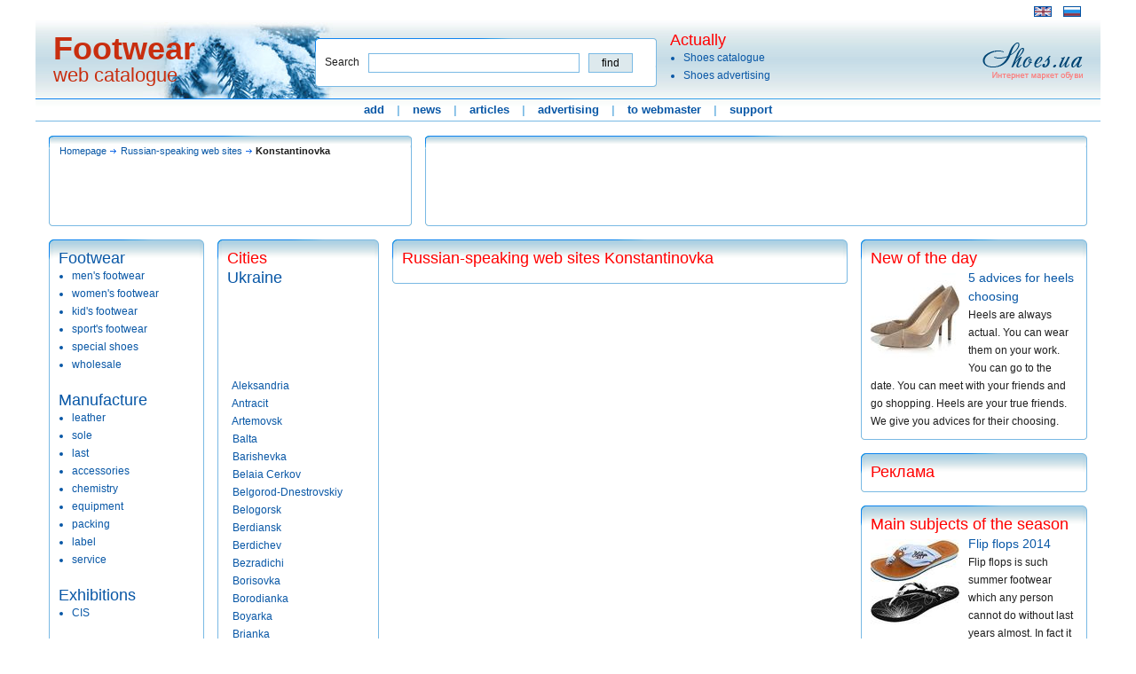

--- FILE ---
content_type: text/html; charset=windows-1251
request_url: http://en.footwear.ua/city-konstantinovka-website_rus.html
body_size: 8520
content:
<!DOCTYPE html PUBLIC "-//W3C//DTD XHTML 1.1//EN" "http://www.w3.org/TR/xhtml11/DTD/xhtml11.dtd">
<html xmlns="http://www.w3.org/1999/xhtml">
<head>
	<meta http-equiv="content-type" content="text/html; charset=iso-8859-1"  />
	<title>Russian-speaking web sites Konstantinovka</title>
	<meta name="description" content="Konstantinovka. Footwear. Web catalogue. Footwear industry, russian shoes web sites." />
	<meta name="keywords" content="Konstantinovka shoes links web sites shoes pages footwear site russian-languages site footwear links" />
	<link href="./css/winter_style.css" rel="stylesheet" type="text/css" />
	<link href="./forum/css/winter_style_forum.css" rel="stylesheet" type="text/css" />
	<link href="./css/rating_style.css" rel="stylesheet" type="text/css" />
	<link rel="shortcut icon" href="http://en.footwear.ua/images/footwear.ico" />
	<meta http-equiv="expires" content="0" />
	<meta http-equiv="pragma" content="no-cache" />
	<script type="text/javascript"><!--
		var Offset="./";
	//-->
	</script>
	<script type="text/javascript" src="./js/scriptstyle.js"></script>
	<script type="text/javascript" src="./js/common.js"></script>
	<script type="text/javascript" src="http://partner.googleadservices.com/gampad/google_service.js"></script>
	<script type="text/javascript">
  		GS_googleAddAdSenseService("ca-pub-7003249937436956"); GS_googleEnableAllServices();
	</script>
	<script type="text/javascript">
GA_googleAddSlot("ca-pub-7003249937436956", "footwear_ua_en_728_90_allpages");GA_googleAddSlot("ca-pub-7003249937436956", "footwear_ua_en_160_600_allpages");
		GA_googleAddAdSensePageAttr("google_color_link", "0857A6");
		GA_googleAddAdSensePageAttr("google_color_url", "FF0000");
	</script>
		<script language="JavaScript">
		  GA_googleAddAttr("M_Level", "G");
		</script>		
	<script type="text/javascript">
  		GA_googleFetchAds();
	</script>
 </head>

<body ><center><div id="centered">
<div id="header">
	<div id="year">
		<div class="banner_top">
		<div class="banner_left_top">
<script type="text/javascript">
	window.google_analytics_uacct = "UA-1113366-41";
</script>
<script type="text/javascript"><!--
google_ad_client = "pub-7003249937436956"; google_ad_slot = "8778505821"; google_ad_width = 728; google_ad_height = 15; 
//-->
</script><script type="text/javascript" src="http://pagead2.googlesyndication.com/pagead/show_ads.js"></script>		</div>
<div class="flag">
		<img src="/images/en.gif" alt="English" width="18" height="10" />
		<a href="http://footwear.ua/"><img src="/images/ru.gif" alt="Russian" width="18" height="10" /></a>
</div>		</div>
		<div class="obuv">
			<h3><a href="./">Footwear</a></h3><a href="#" onclick="javascript:document.location.href='./'">web catalogue</a>
		</div>
		<div class="border_s">
			<span class="seachlt"></span><div class="border-seach-inside"><form class="form2" id="searchbox_004645671476260764181:whvw03wxszm" action="./search.php">
			<input type="hidden" name="ie" value="windows-1251" />
			<input type="hidden" name="cx" value="004645671476260764181:whvw03wxszm" />
			<input type="hidden" name="cof" value="FORID:11" />
            <p><div class="dinp">Search</div><input class="input1" type="text" name="q" value="" />&nbsp;<input class="input2" name="" type="submit" value="find" /></p>
    		</form></div><span class="searchrt"></span>
    	</div>
		<div class="zotti"><a href="./shoes/"><img src="./images/winter/shoes.png" alt="" width="113" height="45"/></a></div>
		<div class="actualno"><div class="name">Actually</div>
			<ul>
				<li><a href="./ad/catalogue.html">Shoes catalogue</a></li>
				<li><a href="./ad/">Shoes advertising</a></li>
			</ul>
		</div>
	</div>
	<div class="headline1"><img src="./images/px.gif" alt="" width="1" height="1" /></div>
	<div class="menuhoriz">
						<a href="/add/">add</a>
						<span class="menuimg">|</span>
						<a href="/news/">news</a>
						<span class="menuimg">|</span>
						<a href="/article/">articles</a>
						<span class="menuimg">|</span>
						<a href="/ad/">advertising</a>
						<span class="menuimg">|</span>
						<a href="/webmaster/">to webmaster</a>
						<span class="menuimg">|</span>
						<a href="/support.php">support</a>
	</div>
		<div class="headline2"><img src="./images/px.gif" alt="" width="1" height="1" /></div>
</div>

<div id="topbanner">
	<div class="navi_banner">
		<div class="bgnaviwin">
			<span class="conerltnavi"><img src="./images/px.gif" alt="" width="1" height="1" /></span><span class="conerrtnavi"><img src="./images/px.gif" alt="" width="1" height="1" /></span>
			<div class="border"><div class="linert"><img src="./images/px.gif" alt="" width="1" height="1" /></div>
				<div class="content_navi"><div class="navi-center">
	<a href="#" onclick="javascript:document.location.href='http://en.footwear.ua/'" class="naviarrow">Homepage</a>
	<a href="/website_rus.html" class="naviarrow">Russian-speaking web sites</a>
	<strong>Konstantinovka</strong>
				</div></div>
			</div>
			<span class="conerlb"><img src="./images/px.gif" alt="" width="1" height="1" /></span><span class="conerrb"><img src="./images/px.gif" alt="" width="1" height="1" /></span>
		</div>
	</div>
</div>
<div class="banner">
	<div class="bgnaviwin">
		<span class="conerltnavi"><img src="./images/px.gif" alt="" width="1" height="1" /></span><span class="conerrtnavi"><img src="./images/px.gif" alt="" width="1" height="1" /></span>
		<div class="border"><div class="linert"><img src="./images/px.gif" alt="" width="1" height="1" /></div>
			<div class="content_banner">
<script type="text/javascript">
	GA_googleFillSlot("footwear_ua_en_728_90_allpages");
</script>			</div>
		</div>
		<span class="conerlb"><img src="./images/px.gif" alt="" width="1" height="1" /></span><span class="conerrb"><img src="./images/px.gif" alt="" width="1" height="1" /></span>
	</div>
</div>

<div id="outer">
	<div id="left">
			<div class="bgwin"><span class="conerlt"><img src="./images/px.gif" alt="" width="1" height="1" /></span><span class="conerrt"><img src="./images/px.gif" alt="" width="1" height="1" /></span>
				<div class="border"><div class="linert"><img src="./images/px.gif" alt="" width="1" height="1" /></div>
					<div class="content">
					<h2>Footwear</h2>
					<ul>
						<li><a href="/shoes_man.html">men's footwear</a></li>
						<li><a href="/shoes_women.html">women's footwear</a></li>
						<li><a href="/shoes_child.html">kid's footwear</a></li>
						<li><a href="/shoes_sport.html">sport's footwear</a></li>
						<li><a href="/shoes_special.html">special shoes</a></li>
						<li><a href="/shoes_opt.html">wholesale</a></li>
					</ul>
					<br />
					<h2>Manufacture</h2>
					<ul>
						<li><a href="/prod_leather.html">leather</a></li>
						<li><a href="/prod_sole.html">sole</a></li>
						<li><a href="/prod_last.html">last</a></li>
						<li><a href="/prod_accessories.html">accessories</a></li>
						<li><a href="/prod_chemistry.html">chemistry</a></li>
						<li><a href="/prod_equipment.html">equipment</a></li>
						<li><a href="/prod_packing.html">packing</a></li>
						<li><a href="/prod_label.html">label</a></li>
						<li><a href="/prod_service.html">service</a></li>
					</ul>
					<br />
					<h2>Exhibitions</h2>
					<ul>
						<li><a href="/exhibition_sng.html">CIS</a></li>
					</ul>
					<br />
					<h2>Magazine</h2>
					<ul>
						<li><a href="/magazine_rus.html">russian-speaking</a></li>
						<li><a href="/magazine_eng.html">english-speaking</a></li>
					</ul>
					<br />
					<h2>Web sites</h2>
					<ul>
						<li><a href="/website_rus.html">russian-speaking</a></li>
						<li><a href="/website_eng.html">english-speaking</a></li>
					</ul>
					<br />
					</div>
				</div>
				<span class="conerlb"><img src="./images/px.gif" alt="" width="1" height="1" /></span><span class="conerrb"><img src="./images/px.gif" alt="" width="1" height="1" /></span>
			</div>

			<div class="bgwin"><span class="conerlt"><img src="./images/px.gif" alt="" width="1" height="1" /></span><span class="conerrt"><img src="./images/px.gif" alt="" width="1" height="1" /></span>
				<div class="border"><div class="linert"><img src="./images/px.gif" alt="" width="1" height="1" /></div>
					<div class="content">
					<span class="h2">Members</span>
					<p>
					<form method="post" action="./index.php">
					<input type="hidden" name="change_user" value="y" />
					Username:<br />
					<input type="text" class="text" name="c_login" size="15" maxlength="32" /><br />
					Password:<br />
					<input type="password" class="text" name="c_pass" size="15" maxlength="32" /><br /><br />

					<input type="submit" class="button" value="Log in" /><br /><br />
					</form>

					<a href="./user_reg.php">Registration</a><br />
					<a href="./user_forgot.php">Forgot password?</a>
					</p>
					</div>
				</div>
				<span class="conerlb"><img src="./images/px.gif" alt="" width="1" height="1" /></span><span class="conerrb"><img src="./images/px.gif" alt="" width="1" height="1" /></span>
			</div>
	</div>	


		<div id="left_reklama">
			<div class="bgwin">
				<span class="conerlt"><img src="images/px.gif" alt="" width="1" height="1" /></span><span class="conerrt"><img src="images/px.gif" alt="" width="1" height="1" /></span>
				<div class="border"><div class="linert"><img src="images/px.gif" alt="" width="1" height="1" /></div>
					<div class="content_reklama">
						<span class="h1">Cities</span>
							<br /><span class="h2">Ukraine</span><br />
						&nbsp;&nbsp;<a href="city-pavlograd-website_rus.html"></a><br />
						&nbsp;&nbsp;<a href="city-derazhnya-website_rus.html"></a><br />
						&nbsp;&nbsp;<a href="city-krasnodon-website_rus.html"></a><br />
						&nbsp;&nbsp;<a href="city-stahanov-website_rus.html"></a><br />
						&nbsp;&nbsp;<a href="city-avangard_od-website_rus.html"></a><br />
						&nbsp;&nbsp;<a href="city-aleksandria-website_rus.html">Aleksandria</a><br />
						&nbsp;&nbsp;<a href="city-antracit-website_rus.html">Antracit</a><br />
						&nbsp;&nbsp;<a href="city-artemovsk-website_rus.html">Artemovsk</a><br />
						&nbsp;&nbsp;<a href="city-balta-website_rus.html">Balta</a><br />
						&nbsp;&nbsp;<a href="city-barishevka-website_rus.html">Barishevka</a><br />
						&nbsp;&nbsp;<a href="city-belaia_cerkov-website_rus.html">Belaia Cerkov</a><br />
						&nbsp;&nbsp;<a href="city-belgorod_dnestrovskiy-website_rus.html">Belgorod-Dnestrovskiy</a><br />
						&nbsp;&nbsp;<a href="city-belogorsk-website_rus.html">Belogorsk</a><br />
						&nbsp;&nbsp;<a href="city-berdiansk-website_rus.html">Berdiansk</a><br />
						&nbsp;&nbsp;<a href="city-berdichev-website_rus.html">Berdichev</a><br />
						&nbsp;&nbsp;<a href="city-bezradichi-website_rus.html">Bezradichi</a><br />
						&nbsp;&nbsp;<a href="city-borisovka-website_rus.html">Borisovka</a><br />
						&nbsp;&nbsp;<a href="city-borodianka-website_rus.html">Borodianka</a><br />
						&nbsp;&nbsp;<a href="city-boyarka-website_rus.html">Boyarka</a><br />
						&nbsp;&nbsp;<a href="city-brianka-website_rus.html">Brianka</a><br />
						&nbsp;&nbsp;<a href="city-brovary-website_rus.html">Brovary</a><br />
						&nbsp;&nbsp;<a href="city-cherkassy-website_rus.html">Cherkassy</a><br />
						&nbsp;&nbsp;<a href="city-chernigov-website_rus.html">Chernigov</a><br />
						&nbsp;&nbsp;<a href="city-chernovtsy-website_rus.html">Chernovtsy</a><br />
						&nbsp;&nbsp;<a href="city-dergachi-website_rus.html">Dergachi</a><br />
						&nbsp;&nbsp;<a href="city-dgankoy-website_rus.html">Dgankoy</a><br />
						&nbsp;&nbsp;<a href="city-dneprodzerdginsk-website_rus.html">Dneprodzerdginsk</a><br />
						&nbsp;&nbsp;<a href="city-dnepropetrovsk-website_rus.html">Dnepropetrovsk</a><br />
						&nbsp;&nbsp;<a href="city-donetsk-website_rus.html">Donetsk</a><br />
						&nbsp;&nbsp;<a href="city-dovzhik-website_rus.html">Dovzhik</a><br />
						&nbsp;&nbsp;<a href="city-drogobich-website_rus.html">Drogobich</a><br />
						&nbsp;&nbsp;<a href="city-energodar-website_rus.html">Energodar</a><br />
						&nbsp;&nbsp;<a href="city-eupatoria-website_rus.html">Eupatoria</a><br />
						&nbsp;&nbsp;<a href="city-fastov-website_rus.html">Fastov</a><br />
						&nbsp;&nbsp;<a href="city-feodosia-website_rus.html">Feodosia</a><br />
						&nbsp;&nbsp;<a href="city-gatnoe-website_rus.html">Gatnoe</a><br />
						&nbsp;&nbsp;<a href="city-ilichevsk-website_rus.html">Ilichevsk</a><br />
						&nbsp;&nbsp;<a href="city-irpen-website_rus.html">Irpen</a><br />
						&nbsp;&nbsp;<a href="city-ivano_frankovsk-website_rus.html">Ivano-Frankovsk</a><br />
						&nbsp;&nbsp;<a href="city-jitomir-website_rus.html">Jitomir</a><br />
						&nbsp;&nbsp;<a href="city-kamenec_podolskyi-website_rus.html">Kamenec Podolskyi</a><br />
						&nbsp;&nbsp;<a href="city-kamishevaha-website_rus.html">Kamishevaha</a><br />
						&nbsp;&nbsp;<a href="city-kanev-website_rus.html">Kanev</a><br />
						&nbsp;&nbsp;<a href="city-kerch-website_rus.html">Kerch</a><br />
						&nbsp;&nbsp;<a href="city-kharkov-website_rus.html">Kharkov</a><br />
						&nbsp;&nbsp;<a href="city-kherson-website_rus.html">Kherson</a><br />
						&nbsp;&nbsp;<a href="city-khmelnik-website_rus.html">Khmelnik</a><br />
						&nbsp;&nbsp;<a href="city-khmelnitsk-website_rus.html">Khmelnitsk</a><br />
						&nbsp;&nbsp;<a href="city-kiev-website_rus.html">Kiev</a><br />
						&nbsp;&nbsp;<a href="city-kirevci-website_rus.html">Kirevci</a><br />
						&nbsp;&nbsp;<a href="city-kirovorad-website_rus.html">Kirovorad</a><br />
						&nbsp;&nbsp;<a href="city-konotop-website_rus.html">Konotop</a><br />
						&nbsp;&nbsp;<strong>Konstantinovka</strong><br />
						&nbsp;&nbsp;<a href="city-kovel-website_rus.html">Kovel</a><br />
						&nbsp;&nbsp;<a href="city-kozelec-website_rus.html">Kozelec</a><br />
						&nbsp;&nbsp;<a href="city-krivoi_rog-website_rus.html">Krivoi Rog</a><br />
						&nbsp;&nbsp;<a href="city-krolevec-website_rus.html">Krolevec</a><br />
						&nbsp;&nbsp;<a href="city-kulikov-website_rus.html">Kulikov</a><br />
						&nbsp;&nbsp;<a href="city-lubny-website_rus.html">Lubny</a><br />
						&nbsp;&nbsp;<a href="city-lubotin-website_rus.html">Lubotin</a><br />
						&nbsp;&nbsp;<a href="city-lugansk-website_rus.html">Lugansk</a><br />
						&nbsp;&nbsp;<a href="city-lutsk-website_rus.html">Lutsk</a><br />
						&nbsp;&nbsp;<a href="city-lvov-website_rus.html">Lvov</a><br />
						&nbsp;&nbsp;<a href="city-makeevka-website_rus.html">Makeevka</a><br />
						&nbsp;&nbsp;<a href="city-mariupol-website_rus.html">Mariupol</a><br />
						&nbsp;&nbsp;<a href="city-melitopol-website_rus.html">Melitopol</a><br />
						&nbsp;&nbsp;<a href="city-mirgorod-website_rus.html">Mirgorod</a><br />
						&nbsp;&nbsp;<a href="city-new_bug-website_rus.html">New Bug</a><br />
						&nbsp;&nbsp;<a href="city-nikolaev-website_rus.html">Nikolaev</a><br />
						&nbsp;&nbsp;<a href="city-new_kahovka-website_rus.html">Novaya Kahovka</a><br />
						&nbsp;&nbsp;<a href="city-novomoskovsk-website_rus.html">Novomoskovsk</a><br />
						&nbsp;&nbsp;<a href="city-odessa-website_rus.html">Odessa</a><br />
						&nbsp;&nbsp;<a href="city-pervomaisk_nikol-website_rus.html">Pervomaisk</a><br />
						&nbsp;&nbsp;<a href="city-pervomaisk-website_rus.html">Pervomaisk</a><br />
						&nbsp;&nbsp;<a href="city-pesochin-website_rus.html">Pesochin (pos.)</a><br />
						&nbsp;&nbsp;<a href="city-borschagovka-website_rus.html">Petropavlovskaya Borschagovka</a><br />
						&nbsp;&nbsp;<a href="city-poltava-website_rus.html">Poltava</a><br />
						&nbsp;&nbsp;<a href="city-popelna-website_rus.html">Popelna</a><br />
						&nbsp;&nbsp;<a href="city-priluki-website_rus.html">Priluki</a><br />
						&nbsp;&nbsp;<a href="city-rovno-website_rus.html">Rovno</a><br />
						&nbsp;&nbsp;<a href="city-rubegnoe-website_rus.html">Rubegnoe</a><br />
						&nbsp;&nbsp;<a href="city-bezruki-website_rus.html">s.Bezruki</a><br />
						&nbsp;&nbsp;<a href="city-schastie-website_rus.html">Schastie</a><br />
						&nbsp;&nbsp;<a href="city-sevastopol-website_rus.html">Sevastopol</a><br />
						&nbsp;&nbsp;<a href="city-severodonetsk-website_rus.html">Severodonetsk</a><br />
						&nbsp;&nbsp;<a href="city-sharovechka-website_rus.html">Sharovechka</a><br />
						&nbsp;&nbsp;<a href="city-shostka-website_rus.html">Shostka</a><br />
						&nbsp;&nbsp;<a href="city-simferopol-website_rus.html">Simferopol</a><br />
						&nbsp;&nbsp;<a href="city-skvira-website_rus.html">Skvira</a><br />
						&nbsp;&nbsp;<a href="city-slaviansk-website_rus.html">Slaviansk</a><br />
						&nbsp;&nbsp;<a href="city-sumy-website_rus.html">Sumy</a><br />
						&nbsp;&nbsp;<a href="city-svaliava-website_rus.html">Svaliava</a><br />
						&nbsp;&nbsp;<a href="city-svetlovodsk-website_rus.html">Svetlovodsk</a><br />
						&nbsp;&nbsp;<a href="city-ternopol-website_rus.html">Ternopol</a><br />
						&nbsp;&nbsp;<a href="city-uzhgorod-website_rus.html">Uzhgorod</a><br />
						&nbsp;&nbsp;<a href="city-uzhniy-website_rus.html">Uzhniy</a><br />
						&nbsp;&nbsp;<a href="city-vasilkov-website_rus.html">Vasilkov</a><br />
						&nbsp;&nbsp;<a href="city-vilkovo-website_rus.html">Vilkovo</a><br />
						&nbsp;&nbsp;<a href="city-vinnitsa-website_rus.html">Vinnitsa</a><br />
						&nbsp;&nbsp;<a href="city-vishnevyi-website_rus.html">Vishnevyi</a><br />
						&nbsp;&nbsp;<a href="city-voznesensk-website_rus.html">Voznesensk</a><br />
						&nbsp;&nbsp;<a href="city-yalta-website_rus.html">Yalta</a><br />
						&nbsp;&nbsp;<a href="city-zaporojie-website_rus.html">Zaporojie</a><br />
						&nbsp;&nbsp;<a href="city-zelenodolsk-website_rus.html">Zelenodolsk</a><br />
						&nbsp;&nbsp;<a href="city-zorinsk-website_rus.html">Zorinsk</a><br />
							<br /><span class="h2">Russian Federation</span><br />
						&nbsp;&nbsp;<a href="city-penza-website_rus.html"></a><br />
						&nbsp;&nbsp;<a href="city-odincovo-website_rus.html"></a><br />
						&nbsp;&nbsp;<a href="city-malaya_vishera-website_rus.html"></a><br />
						&nbsp;&nbsp;<a href="city-losino_petrovskiy-website_rus.html"></a><br />
						&nbsp;&nbsp;<a href="city-abakan-website_rus.html">Abakan</a><br />
						&nbsp;&nbsp;<a href="city-akhtirsky-website_rus.html">Akhtirsky (pos.)</a><br />
						&nbsp;&nbsp;<a href="city-armavir-website_rus.html">Armavir</a><br />
						&nbsp;&nbsp;<a href="city-astrakhan-website_rus.html">Astrakhan</a><br />
						&nbsp;&nbsp;<a href="city-azov-website_rus.html">Azov</a><br />
						&nbsp;&nbsp;<a href="city-balashiha-website_rus.html">Balashiha</a><br />
						&nbsp;&nbsp;<a href="city-balashov-website_rus.html">Balashov</a><br />
						&nbsp;&nbsp;<a href="city-belgorod-website_rus.html">Belgorod</a><br />
						&nbsp;&nbsp;<a href="city-blagoveshchensk-website_rus.html">Blagoveshchensk</a><br />
						&nbsp;&nbsp;<a href="city-bogorodsk-website_rus.html">Bogorodsk</a><br />
						&nbsp;&nbsp;<a href="city-bor-website_rus.html">Bor</a><br />
						&nbsp;&nbsp;<a href="city-chaikovsky-website_rus.html">Chaikovsky</a><br />
						&nbsp;&nbsp;<a href="city-cheboksary-website_rus.html">Cheboksary</a><br />
						&nbsp;&nbsp;<a href="city-cheliabinsk-website_rus.html">Cheliabinsk</a><br />
						&nbsp;&nbsp;<a href="city-chernogorsk-website_rus.html">Chernogorsk</a><br />
						&nbsp;&nbsp;<a href="city-chita-website_rus.html">Chita</a><br />
						&nbsp;&nbsp;<a href="city-barnaul-website_rus.html">Darnaul</a><br />
						&nbsp;&nbsp;<a href="city-davlekanovo-website_rus.html">Davlekanovo</a><br />
						&nbsp;&nbsp;<a href="city-diatkovo-website_rus.html">Diatkovo</a><br />
						&nbsp;&nbsp;<a href="city-dimitrovgrad-website_rus.html">Dimitrovgrad</a><br />
						&nbsp;&nbsp;<a href="city-dubna-website_rus.html">Dubna</a><br />
						&nbsp;&nbsp;<a href="city-durtuli-website_rus.html">Durtuli</a><br />
						&nbsp;&nbsp;<a href="city-duvan-website_rus.html">Duvan</a><br />
						&nbsp;&nbsp;<a href="city-dzerginskyi-website_rus.html">Dzerginskyi</a><br />
						&nbsp;&nbsp;<a href="city-dzerzhinsk-website_rus.html">Dzerzhinsk</a><br />
						&nbsp;&nbsp;<a href="city-egorevsk-website_rus.html">Egorevsk</a><br />
						&nbsp;&nbsp;<a href="city-ekaterinburg-website_rus.html">Ekaterinburg</a><br />
						&nbsp;&nbsp;<a href="city-golicino-website_rus.html">Golicino</a><br />
						&nbsp;&nbsp;<a href="city-gorno_altaysk-website_rus.html">Gorno-Altaysk</a><br />
						&nbsp;&nbsp;<a href="city-gorodec-website_rus.html">Gorodec</a><br />
						&nbsp;&nbsp;<a href="city-gubkin-website_rus.html">Gubkin</a><br />
						&nbsp;&nbsp;<a href="city-igevsk-website_rus.html">Igevsk</a><br />
						&nbsp;&nbsp;<a href="city-irkutsk-website_rus.html">Irkutsk</a><br />
						&nbsp;&nbsp;<a href="city-ivanovo-website_rus.html">Ivanovo</a><br />
						&nbsp;&nbsp;<a href="city-kaliningrad-website_rus.html">Kaliningrad</a><br />
						&nbsp;&nbsp;<a href="city-kaluga-website_rus.html">Kaluga</a><br />
						&nbsp;&nbsp;<a href="city-kamensk_uralskiy-website_rus.html">Kamensk-Uralskiy</a><br />
						&nbsp;&nbsp;<a href="city-kartaly-website_rus.html">Kartaly</a><br />
						&nbsp;&nbsp;<a href="city-kazan-website_rus.html">Kazan</a><br />
						&nbsp;&nbsp;<a href="city-khabarovsk-website_rus.html">Khabarovsk</a><br />
						&nbsp;&nbsp;<a href="city-kimry-website_rus.html">Kimry</a><br />
						&nbsp;&nbsp;<a href="city-kirov-website_rus.html">Kirov</a><br />
						&nbsp;&nbsp;<a href="city-kopeisk-website_rus.html">Kopeisk</a><br />
						&nbsp;&nbsp;<a href="city-kosterevo-website_rus.html">Kosterevo</a><br />
						&nbsp;&nbsp;<a href="city-kostroma-website_rus.html">Kostroma</a><br />
						&nbsp;&nbsp;<a href="city-krasnodar-website_rus.html">Krasnodar</a><br />
						&nbsp;&nbsp;<a href="city-krasnoyarsk-website_rus.html">Krasnoyarsk</a><br />
						&nbsp;&nbsp;<a href="city-kudinovo-website_rus.html">Kudinovo village</a><br />
						&nbsp;&nbsp;<a href="city-kursk-website_rus.html">Kursk</a><br />
						&nbsp;&nbsp;<a href="city-kuzneck-website_rus.html">Kuzneck</a><br />
						&nbsp;&nbsp;<a href="city-lipetsk-website_rus.html">Lipetsk</a><br />
						&nbsp;&nbsp;<a href="city-lubertci-website_rus.html">Lubertci</a><br />
						&nbsp;&nbsp;<a href="city-magnitogorsk-website_rus.html">Magnitogorsk</a><br />
						&nbsp;&nbsp;<a href="city-makhachkala-website_rus.html">Makhachkala</a><br />
						&nbsp;&nbsp;<a href="city-malahovka-website_rus.html">Malahovka</a><br />
						&nbsp;&nbsp;<a href="city-meleuz-website_rus.html">Meleuz</a><br />
						&nbsp;&nbsp;<a href="city-miass-website_rus.html">Miass</a><br />
						&nbsp;&nbsp;<a href="city-mitischi-website_rus.html">Mitischi</a><br />
						&nbsp;&nbsp;<a href="city-moskov-website_rus.html">Moskov</a><br />
						&nbsp;&nbsp;<a href="city-naberezhnie_chelny-website_rus.html">Naberezhnie Chelny</a><br />
						&nbsp;&nbsp;<a href="city-nalchik-website_rus.html">Nalchik</a><br />
						&nbsp;&nbsp;<a href="city-nerekhta-website_rus.html">Nerekhta</a><br />
						&nbsp;&nbsp;<a href="city-nerungri-website_rus.html">Nerungri</a><br />
						&nbsp;&nbsp;<a href="city-nizhniy_novgorod-website_rus.html">Nizhniy-Novgorod</a><br />
						&nbsp;&nbsp;<a href="city-novocherkassk-website_rus.html">Novocherkassk</a><br />
						&nbsp;&nbsp;<a href="city-novosibirsk-website_rus.html">Novosibirsk</a><br />
						&nbsp;&nbsp;<a href="city-obninsk-website_rus.html">Obninsk</a><br />
						&nbsp;&nbsp;<a href="city-oktiabrsk-website_rus.html">Oktiabrsk</a><br />
						&nbsp;&nbsp;<a href="city-oktiabrskyi-website_rus.html">Oktiabrskyi</a><br />
						&nbsp;&nbsp;<a href="city-omsk-website_rus.html">Omsk</a><br />
						&nbsp;&nbsp;<a href="city-orehovo_zuevo-website_rus.html">Orehovo-Zuevo</a><br />
						&nbsp;&nbsp;<a href="city-orenburg-website_rus.html">Orenburg</a><br />
						&nbsp;&nbsp;<a href="city-ozersk-website_rus.html">Ozersk</a><br />
						&nbsp;&nbsp;<a href="city-pechory-website_rus.html">Pechory</a><br />
						&nbsp;&nbsp;<a href="city-perm-website_rus.html">Perm</a><br />
						&nbsp;&nbsp;<a href="city-podolsk-website_rus.html">Podolsk</a><br />
						&nbsp;&nbsp;<a href="city-pskov-website_rus.html">Pskov</a><br />
						&nbsp;&nbsp;<a href="city-pyatigorsk-website_rus.html">Pyatigorsk</a><br />
						&nbsp;&nbsp;<a href="city-riazan-website_rus.html">Riazan</a><br />
						&nbsp;&nbsp;<a href="city-rossoch-website_rus.html">Rossoch</a><br />
						&nbsp;&nbsp;<a href="city-rostov_na_donu-website_rus.html">Rostov-na-Donu</a><br />
						&nbsp;&nbsp;<a href="city-rudnia-website_rus.html">Rudnia</a><br />
						&nbsp;&nbsp;<a href="city-ruza-website_rus.html">Ruza</a><br />
						&nbsp;&nbsp;<a href="city-sankt_peterburg-website_rus.html">Sankt-Peterburg</a><br />
						&nbsp;&nbsp;<a href="city-sarapul-website_rus.html">Sarapul</a><br />
						&nbsp;&nbsp;<a href="city-satka-website_rus.html">Satka</a><br />
						&nbsp;&nbsp;<a href="city-sergiev_posad-website_rus.html">Sergiev Posad</a><br />
						&nbsp;&nbsp;<a href="city-severobaykalsk-website_rus.html">Severobaykalsk</a><br />
						&nbsp;&nbsp;<a href="city-shemordan-website_rus.html">Shemordan</a><br />
						&nbsp;&nbsp;<a href="city-shuya-website_rus.html">Shuya</a><br />
						&nbsp;&nbsp;<a href="city-smishlayevka-website_rus.html">Smishlayevka (Volzhskyi r-n)</a><br />
						&nbsp;&nbsp;<a href="city-sochi-website_rus.html">Sochi</a><br />
						&nbsp;&nbsp;<a href="city-solikamsk-website_rus.html">Solikamsk</a><br />
						&nbsp;&nbsp;<a href="city-spassk_dalniy-website_rus.html">Spassk Dalniy</a><br />
						&nbsp;&nbsp;<a href="city-stavropol-website_rus.html">Stavropol</a><br />
						&nbsp;&nbsp;<a href="city-sterlitamak-website_rus.html">Sterlitamak</a><br />
						&nbsp;&nbsp;<a href="city-syzran-website_rus.html">Syzran</a><br />
						&nbsp;&nbsp;<a href="city-taganrog-website_rus.html">Taganrog</a><br />
						&nbsp;&nbsp;<a href="city-takhtamukay-website_rus.html">Takhtamukay</a><br />
						&nbsp;&nbsp;<a href="city-toliatti-website_rus.html">Toliatti</a><br />
						&nbsp;&nbsp;<a href="city-tomsk-website_rus.html">Tomsk</a><br />
						&nbsp;&nbsp;<a href="city-toropec-website_rus.html">Toropec</a><br />
						&nbsp;&nbsp;<a href="city-tula-website_rus.html">Tula</a><br />
						&nbsp;&nbsp;<a href="city-tumen-website_rus.html">Tumen</a><br />
						&nbsp;&nbsp;<a href="city-tver-website_rus.html">Tver</a><br />
						&nbsp;&nbsp;<a href="city-ufa-website_rus.html">Ufa</a><br />
						&nbsp;&nbsp;<a href="city-ulianovsk-website_rus.html">Ulianovsk</a><br />
						&nbsp;&nbsp;<a href="city-vahrushi-website_rus.html">Vahrushi (Slobodskoy rayon)</a><br />
						&nbsp;&nbsp;<a href="city-vidnoe-website_rus.html">Vidnoe</a><br />
						&nbsp;&nbsp;<a href="city-vladimir-website_rus.html">Vladimir</a><br />
						&nbsp;&nbsp;<a href="city-volgograd-website_rus.html">Volgograd</a><br />
						&nbsp;&nbsp;<a href="city-votkinsk-website_rus.html">Votkinsk</a><br />
						&nbsp;&nbsp;<a href="city-worsma-website_rus.html">Worsma</a><br />
						&nbsp;&nbsp;<a href="city-zelenogorsk-website_rus.html">Zelenogorsk</a><br />
						&nbsp;&nbsp;<a href="city-zheleznodorozhnyi-website_rus.html">Zheleznodorozhnyi</a><br />
						&nbsp;&nbsp;<a href="city-zheleznogorsk-website_rus.html">Zheleznogorsk</a><br />
						&nbsp;&nbsp;<a href="city-zhukovsky-website_rus.html">Zhukovsky</a><br />
							<br /><span class="h2">Australia</span><br />
						&nbsp;&nbsp;<a href="city-sydney-website_rus.html">Sydney</a><br />
							<br /><span class="h2">Austria</span><br />
						&nbsp;&nbsp;<a href="city-wien-website_rus.html">Wien</a><br />
							<br /><span class="h2">Azerbaijan</span><br />
						&nbsp;&nbsp;<a href="city-baku-website_rus.html">Baku</a><br />
							<br /><span class="h2">Argentina</span><br />
						&nbsp;&nbsp;<a href="city-buenos_aires-website_rus.html">Buenos Aires</a><br />
							<br /><span class="h2">Armenia</span><br />
						&nbsp;&nbsp;<a href="city-erevan-website_rus.html">Erevan</a><br />
							<br /><span class="h2">Bangladesh</span><br />
						&nbsp;&nbsp;<a href="city-dhaka-website_rus.html">Dhaka</a><br />
							<br /><span class="h2">Belarus</span><br />
						&nbsp;&nbsp;<a href="city-bobruisk-website_rus.html">Bobruisk</a><br />
						&nbsp;&nbsp;<a href="city-glubokoe-website_rus.html">Glubokoe</a><br />
						&nbsp;&nbsp;<a href="city-gomel-website_rus.html">Gomel</a><br />
						&nbsp;&nbsp;<a href="city-grodno-website_rus.html">Grodno</a><br />
						&nbsp;&nbsp;<a href="city-lida-website_rus.html">Lida</a><br />
						&nbsp;&nbsp;<a href="city-minsk-website_rus.html">Minsk</a><br />
						&nbsp;&nbsp;<a href="city-mogilev-website_rus.html">Mogilev</a><br />
						&nbsp;&nbsp;<a href="city-rechica-website_rus.html">Rechica (pgt)</a><br />
						&nbsp;&nbsp;<a href="city-vitebsk-website_rus.html">Vitebsk</a><br />
							<br /><span class="h2">Belgium</span><br />
						&nbsp;&nbsp;<a href="city-brussel-website_rus.html">Brussel</a><br />
							<br /><span class="h2">Bulgaria</span><br />
						&nbsp;&nbsp;<a href="city-bania-website_rus.html">Bania</a><br />
						&nbsp;&nbsp;<a href="city-gabrov-website_rus.html">Gabrov</a><br />
						&nbsp;&nbsp;<a href="city-peshtera-website_rus.html">Peshtera</a><br />
						&nbsp;&nbsp;<a href="city-plovdiv-website_rus.html">Plovdiv</a><br />
						&nbsp;&nbsp;<a href="city-rousse-website_rus.html">Rousse</a><br />
						&nbsp;&nbsp;<a href="city-sofia-website_rus.html">Sofia</a><br />
							<br /><span class="h2">Brazil</span><br />
						&nbsp;&nbsp;<a href="city-farroupilha-website_rus.html"></a><br />
							<br /><span class="h2">Great Britain</span><br />
						&nbsp;&nbsp;<a href="city-street-website_rus.html"></a><br />
						&nbsp;&nbsp;<a href="city-london-website_rus.html">London</a><br />
							<br /><span class="h2">Deutschland</span><br />
						&nbsp;&nbsp;<a href="city-detmold-website_rus.html"></a><br />
						&nbsp;&nbsp;<a href="city-berlin-website_rus.html">Berlin</a><br />
						&nbsp;&nbsp;<a href="city-duisburg-website_rus.html">Duisburg</a><br />
						&nbsp;&nbsp;<a href="city-dusseldorf-website_rus.html">Dusseldorf</a><br />
						&nbsp;&nbsp;<a href="city-hessisch_oldendorf-website_rus.html">Hessisch Oldendorf</a><br />
						&nbsp;&nbsp;<a href="city-karlsbad-website_rus.html">Karlsbad (Baden)</a><br />
						&nbsp;&nbsp;<a href="city-lahr-website_rus.html">Lahr</a><br />
						&nbsp;&nbsp;<a href="city-lepzig-website_rus.html">Lepzig</a><br />
						&nbsp;&nbsp;<a href="city-marktredwitz-website_rus.html">Marktredwitz</a><br />
						&nbsp;&nbsp;<a href="city-osnabruk-website_rus.html">Osnabruk</a><br />
						&nbsp;&nbsp;<a href="city-wuppertal-website_rus.html">Wuppertal</a><br />
							<br /><span class="h2">Georgia</span><br />
						&nbsp;&nbsp;<a href="city-tbilisi-website_rus.html">Tbilisi</a><br />
							<br /><span class="h2"></span><br />
						&nbsp;&nbsp;<a href="city-bredebro-website_rus.html"></a><br />
							<br /><span class="h2">Egypt</span><br />
						&nbsp;&nbsp;<a href="city-new_kairo-website_rus.html">New Kairo</a><br />
							<br /><span class="h2">Estonia</span><br />
						&nbsp;&nbsp;<a href="city-kehra-website_rus.html">Kehra</a><br />
							<br /><span class="h2">India</span><br />
						&nbsp;&nbsp;<a href="city-chennai-website_rus.html">Chennai</a><br />
						&nbsp;&nbsp;<a href="city-delhi-website_rus.html">Delhi</a><br />
						&nbsp;&nbsp;<a href="city-hassan-website_rus.html">Hassan</a><br />
						&nbsp;&nbsp;<a href="city-kanpur-website_rus.html">Kanpur</a><br />
						&nbsp;&nbsp;<a href="city-unnao-website_rus.html">Unnao</a><br />
						&nbsp;&nbsp;<a href="city-valsad-website_rus.html">Valsad</a><br />
							<br /><span class="h2">Iran</span><br />
						&nbsp;&nbsp;<a href="city-tehran-website_rus.html">Tehran</a><br />
							<br /><span class="h2">Spain</span><br />
						&nbsp;&nbsp;<a href="city-coruna-website_rus.html"></a><br />
						&nbsp;&nbsp;<a href="city-alicante-website_rus.html">Alicante</a><br />
						&nbsp;&nbsp;<a href="city-elche-website_rus.html">Elche</a><br />
						&nbsp;&nbsp;<a href="city-valencia-website_rus.html">Valencia</a><br />
						&nbsp;&nbsp;<a href="city-zaragoza-website_rus.html">Zaragoza</a><br />
							<br /><span class="h2">Espanol</span><br />
						&nbsp;&nbsp;<a href="city-almansa-website_rus.html">Almansa</a><br />
						&nbsp;&nbsp;<a href="city-barselona-website_rus.html">Barselona</a><br />
						&nbsp;&nbsp;<a href="city-fuengirola-website_rus.html">Fuengirola</a><br />
						&nbsp;&nbsp;<a href="city-sevilla-website_rus.html">Sevilla</a><br />
							<br /><span class="h2">Italy</span><br />
						&nbsp;&nbsp;<a href="city-trevizo-website_rus.html"></a><br />
						&nbsp;&nbsp;<a href="city-arciniano-website_rus.html">Arciniano</a><br />
						&nbsp;&nbsp;<a href="city-aversa-website_rus.html">Aversa</a><br />
						&nbsp;&nbsp;<a href="city-bologna-website_rus.html">Bologna</a><br />
						&nbsp;&nbsp;<a href="city-brescia-website_rus.html">Brescia</a><br />
						&nbsp;&nbsp;<a href="city-carre-website_rus.html">Carre</a><br />
						&nbsp;&nbsp;<a href="city-civitanova_marche-website_rus.html">Civitanova Marche</a><br />
						&nbsp;&nbsp;<a href="city-domodossola-website_rus.html">Domodossola</a><br />
						&nbsp;&nbsp;<a href="city-fermo-website_rus.html">Fermo</a><br />
						&nbsp;&nbsp;<a href="city-florence-website_rus.html">Florence</a><br />
						&nbsp;&nbsp;<a href="city-galleno_fucecchio-website_rus.html">Galleno-Fucecchio</a><br />
						&nbsp;&nbsp;<a href="city-garlasco-website_rus.html">Garlasco</a><br />
						&nbsp;&nbsp;<a href="city-marcallo_con_casone-website_rus.html">Marcallo con Casone</a><br />
						&nbsp;&nbsp;<a href="city-milano-website_rus.html">Milano</a><br />
						&nbsp;&nbsp;<a href="city-monte_urano-website_rus.html">Monte Urano (provincy Fermo)</a><br />
						&nbsp;&nbsp;<a href="city-montecosaro_scalo-website_rus.html">Montecosaro Scalo</a><br />
						&nbsp;&nbsp;<a href="city-padova-website_rus.html">Padova</a><br />
						&nbsp;&nbsp;<a href="city-parona-website_rus.html">Parona</a><br />
						&nbsp;&nbsp;<a href="city-pavia-website_rus.html">Pavia</a><br />
						&nbsp;&nbsp;<a href="city-porto_sant_elpidio-website_rus.html">Porto Sant Elpidio</a><br />
						&nbsp;&nbsp;<a href="city-roma-website_rus.html">Roma</a><br />
						&nbsp;&nbsp;<a href="city-san_mauro_pascoli-website_rus.html">San Mauro Pascoli</a><br />
						&nbsp;&nbsp;<a href="city-sant_elpidio_a_mare-website_rus.html">Sant Elpidio a Mare</a><br />
						&nbsp;&nbsp;<a href="city-settimo_milanese-website_rus.html">Settimo Milanese</a><br />
						&nbsp;&nbsp;<a href="city-verona-website_rus.html">Verona</a><br />
							<br /><span class="h2">Kazakhstan</span><br />
						&nbsp;&nbsp;<a href="city-aksay-website_rus.html">Aksay</a><br />
						&nbsp;&nbsp;<a href="city-aktau-website_rus.html">Aktau</a><br />
						&nbsp;&nbsp;<a href="city-almati-website_rus.html">Almati</a><br />
						&nbsp;&nbsp;<a href="city-astana-website_rus.html">Astana</a><br />
						&nbsp;&nbsp;<a href="city-atirau-website_rus.html">Atirau</a><br />
						&nbsp;&nbsp;<a href="city-semipalatinsk-website_rus.html">Semipalatinsk</a><br />
						&nbsp;&nbsp;<a href="city-taraz-website_rus.html">Taraz</a><br />
						&nbsp;&nbsp;<a href="city-uralsk-website_rus.html">Uralsk</a><br />
							<br /><span class="h2">China</span><br />
						&nbsp;&nbsp;<a href="city-anhai-website_rus.html"></a><br />
						&nbsp;&nbsp;<a href="city-chengdu-website_rus.html">Chengdu</a><br />
						&nbsp;&nbsp;<a href="city-dongguan-website_rus.html">Dongguan</a><br />
						&nbsp;&nbsp;<a href="city-fuzhou-website_rus.html">Fuzhou</a><br />
						&nbsp;&nbsp;<a href="city-guanchzhou-website_rus.html">Guanchzhou</a><br />
						&nbsp;&nbsp;<a href="city-huizhou-website_rus.html">Huizhou</a><br />
						&nbsp;&nbsp;<a href="city-jinjiang-website_rus.html">Jinjiang city</a><br />
						&nbsp;&nbsp;<a href="city-kunshan-website_rus.html">Kunshan</a><br />
						&nbsp;&nbsp;<a href="city-nanning-website_rus.html">Nanning</a><br />
						&nbsp;&nbsp;<a href="city-pekin-website_rus.html">Pekin</a><br />
						&nbsp;&nbsp;<a href="city-putian-website_rus.html">Putian</a><br />
						&nbsp;&nbsp;<a href="city-qingdao-website_rus.html">Qingdao</a><br />
						&nbsp;&nbsp;<a href="city-ruian-website_rus.html">Ruian City</a><br />
						&nbsp;&nbsp;<a href="city-shantou-website_rus.html">Shantou</a><br />
						&nbsp;&nbsp;<a href="city-shaoxing-website_rus.html">Shaoxing</a><br />
						&nbsp;&nbsp;<a href="city-shenzhen-website_rus.html">Shenzhen City</a><br />
						&nbsp;&nbsp;<a href="city-shishi-website_rus.html">Shishi city</a><br />
						&nbsp;&nbsp;<a href="city-taichung-website_rus.html">Taichung City</a><br />
						&nbsp;&nbsp;<a href="city-weihai-website_rus.html">Weihai</a><br />
						&nbsp;&nbsp;<a href="city-wenzhou-website_rus.html">Wenzhou</a><br />
						&nbsp;&nbsp;<a href="city-xiamen-website_rus.html">Xiamen</a><br />
						&nbsp;&nbsp;<a href="city-zhangjiagang-website_rus.html">Zhangjiagang</a><br />
							<br /><span class="h2">Korea</span><br />
						&nbsp;&nbsp;<a href="city-seoul-website_rus.html">Seoul</a><br />
							<br /><span class="h2">Lebanon</span><br />
						&nbsp;&nbsp;<a href="city-beirut-website_rus.html">Beirut</a><br />
							<br /><span class="h2">Litva</span><br />
						&nbsp;&nbsp;<a href="city-kaunas-website_rus.html">Kaunas</a><br />
							<br /><span class="h2">Moldova</span><br />
						&nbsp;&nbsp;<a href="city-bendery-website_rus.html">Bendery</a><br />
						&nbsp;&nbsp;<a href="city-kishinev-website_rus.html">Kishinev</a><br />
							<br /><span class="h2">Netherlands</span><br />
						&nbsp;&nbsp;<a href="city-soest-website_rus.html">Soest</a><br />
							<br /><span class="h2">Norge</span><br />
						&nbsp;&nbsp;<a href="city-bergen-website_rus.html">Bergen</a><br />
						&nbsp;&nbsp;<a href="city-oslo-website_rus.html">Oslo</a><br />
							<br /><span class="h2">United Arab Emirates</span><br />
						&nbsp;&nbsp;<a href="city-sharjah-website_rus.html">Sharjah</a><br />
							<br /><span class="h2">Poland</span><br />
						&nbsp;&nbsp;<a href="city-rusiec-website_rus.html"></a><br />
						&nbsp;&nbsp;<a href="city-belostok-website_rus.html">Belostok</a><br />
						&nbsp;&nbsp;<a href="city-bielsko_biala-website_rus.html">Bielsko-Biala</a><br />
						&nbsp;&nbsp;<a href="city-brzeznica-website_rus.html">Brzeznica</a><br />
						&nbsp;&nbsp;<a href="city-chelm-website_rus.html">Chelm</a><br />
						&nbsp;&nbsp;<a href="city-czerwionka_leszczyny-website_rus.html">Czerwionka-Leszczyny</a><br />
						&nbsp;&nbsp;<a href="city-czestochowa-website_rus.html">Czestochowa</a><br />
						&nbsp;&nbsp;<a href="city-gdansk-website_rus.html">Gdansk</a><br />
						&nbsp;&nbsp;<a href="city-gdynia-website_rus.html">Gdynia</a><br />
						&nbsp;&nbsp;<a href="city-glinianka-website_rus.html">Glinianka</a><br />
						&nbsp;&nbsp;<a href="city-gniezno-website_rus.html">Gniezno</a><br />
						&nbsp;&nbsp;<a href="city-grudziadz-website_rus.html">Grudziadz</a><br />
						&nbsp;&nbsp;<a href="city-jozefow-website_rus.html">Jozefow</a><br />
						&nbsp;&nbsp;<a href="city-kalish-website_rus.html">Kalish</a><br />
						&nbsp;&nbsp;<a href="city-kalwaria_zebrzydowska-website_rus.html">Kalwaria-Zebrzydowska</a><br />
						&nbsp;&nbsp;<a href="city-krakov-website_rus.html">Krakov</a><br />
						&nbsp;&nbsp;<a href="city-kwidzyn-website_rus.html">Kwidzyn</a><br />
						&nbsp;&nbsp;<a href="city-legionowo-website_rus.html">Legionowo</a><br />
						&nbsp;&nbsp;<a href="city-lodz-website_rus.html">Lodz</a><br />
						&nbsp;&nbsp;<a href="city-lublin-website_rus.html">Lublin</a><br />
						&nbsp;&nbsp;<a href="city-lukow-website_rus.html">Lukow</a><br />
						&nbsp;&nbsp;<a href="city-mszczonow-website_rus.html">Mszczonow</a><br />
						&nbsp;&nbsp;<a href="city-nadazhin-website_rus.html">Nadarzyn</a><br />
						&nbsp;&nbsp;<a href="city-nowy_targ-website_rus.html">Nowy Targ</a><br />
						&nbsp;&nbsp;<a href="city-otwock-website_rus.html">Otwock</a><br />
						&nbsp;&nbsp;<a href="city-poznan-website_rus.html">Poznan</a><br />
						&nbsp;&nbsp;<a href="city-pruszkow-website_rus.html">Pruszkow</a><br />
						&nbsp;&nbsp;<a href="city-przemysl-website_rus.html">Przemysl</a><br />
						&nbsp;&nbsp;<a href="city-siedlce-website_rus.html">Siedlce</a><br />
						&nbsp;&nbsp;<a href="city-sieradz-website_rus.html">Sieradz</a><br />
						&nbsp;&nbsp;<a href="city-slupsk-website_rus.html">Slupsk</a><br />
						&nbsp;&nbsp;<a href="city-sulejowek-website_rus.html">Sulejowek</a><br />
						&nbsp;&nbsp;<a href="city-sulkowice-website_rus.html">Sulkowice</a><br />
						&nbsp;&nbsp;<a href="city-tarnow-website_rus.html">Tarnow</a><br />
						&nbsp;&nbsp;<a href="city-varshava-website_rus.html">Varshava</a><br />
						&nbsp;&nbsp;<a href="city-wroclaw-website_rus.html">Wroclaw</a><br />
						&nbsp;&nbsp;<a href="city-zarki-website_rus.html">Zarki</a><br />
						&nbsp;&nbsp;<a href="city-zdunska_wola-website_rus.html">Zdunska Wola</a><br />
						&nbsp;&nbsp;<a href="city-zielona_gora-website_rus.html">Zielona Gora</a><br />
							<br /><span class="h2">Republic of Singapore</span><br />
						&nbsp;&nbsp;<a href="city-signapore-website_rus.html">Signapore</a><br />
							<br /><span class="h2">Portugal</span><br />
						&nbsp;&nbsp;<a href="city-felgueiras-website_rus.html">Felgueiras</a><br />
						&nbsp;&nbsp;<a href="city-sao_joao_da_madeira-website_rus.html">Sao Joao da Madeira</a><br />
						&nbsp;&nbsp;<a href="city-sintra-website_rus.html">Sintra</a><br />
							<br /><span class="h2">Romania</span><br />
						&nbsp;&nbsp;<a href="city-bucuresti-website_rus.html">Bucuresti</a><br />
						&nbsp;&nbsp;<a href="city-oreshtie-website_rus.html">Oreshtie</a><br />
						&nbsp;&nbsp;<a href="city-ploiesti-website_rus.html">Ploiesti</a><br />
							<br /><span class="h2">Slovakia</span><br />
						&nbsp;&nbsp;<a href="city-bratoslava-website_rus.html">Bratoslava</a><br />
						&nbsp;&nbsp;<a href="city-nitra-website_rus.html">Nitra</a><br />
						&nbsp;&nbsp;<a href="city-partizanske-website_rus.html">Partizanske</a><br />
							<br /><span class="h2">USA</span><br />
						&nbsp;&nbsp;<a href="city-north_andover-website_rus.html"></a><br />
						&nbsp;&nbsp;<a href="city-kanton-website_rus.html"></a><br />
						&nbsp;&nbsp;<a href="city-niwot-website_rus.html"></a><br />
						&nbsp;&nbsp;<a href="city-goleta-website_rus.html"></a><br />
						&nbsp;&nbsp;<a href="city-los_angeles-website_rus.html"></a><br />
						&nbsp;&nbsp;<a href="city-boston-website_rus.html"></a><br />
						&nbsp;&nbsp;<a href="city-orlando-website_rus.html"></a><br />
						&nbsp;&nbsp;<a href="city-beaverton-website_rus.html">Beaverton</a><br />
						&nbsp;&nbsp;<a href="city-fairfax-website_rus.html">Fairfax</a><br />
						&nbsp;&nbsp;<a href="city-new_york-website_rus.html">New York</a><br />
						&nbsp;&nbsp;<a href="city-northandover-website_rus.html">North Andover</a><br />
						&nbsp;&nbsp;<a href="city-santa_monica-website_rus.html">Santa Monica</a><br />
							<br /><span class="h2">Taiwan</span><br />
						&nbsp;&nbsp;<a href="city-kaohsiung-website_rus.html">Kaohsiung City</a><br />
							<br /><span class="h2">Turkmenistan</span><br />
						&nbsp;&nbsp;<a href="city-asgabat-website_rus.html">Asgabat</a><br />
							<br /><span class="h2">Turkey</span><br />
						&nbsp;&nbsp;<a href="city-adapazari-website_rus.html">Adapazari</a><br />
						&nbsp;&nbsp;<a href="city-baspinar-website_rus.html">Baspinar</a><br />
						&nbsp;&nbsp;<a href="city-gonen-website_rus.html">Gonen</a><br />
						&nbsp;&nbsp;<a href="city-istanbul-website_rus.html">Istanbul</a><br />
						&nbsp;&nbsp;<a href="city-izmir-website_rus.html">Izmir</a><br />
						&nbsp;&nbsp;<a href="city-karatay-website_rus.html">Karatay</a><br />
						&nbsp;&nbsp;<a href="city-silivri-website_rus.html">Silivri</a><br />
						&nbsp;&nbsp;<a href="city-tuzla-website_rus.html">Tuzla</a><br />
						&nbsp;&nbsp;<a href="city-yenibosna-website_rus.html">Yenibosna</a><br />
							<br /><span class="h2">Uzbekistan</span><br />
						&nbsp;&nbsp;<a href="city-tashkent-website_rus.html">Tashkent</a><br />
							<br /><span class="h2">France</span><br />
						&nbsp;&nbsp;<a href="city-biarritz-website_rus.html">Biarritz</a><br />
						&nbsp;&nbsp;<a href="city-paris-website_rus.html">Paris</a><br />
							<br /><span class="h2">Czech Republic</span><br />
						&nbsp;&nbsp;<a href="city-slavicin-website_rus.html">Slavicin</a><br />
					</div>
				</div>
				<span class="conerlb"><img src="images/px.gif" alt="" width="1" height="1" /></span><span class="conerrb"><img src="images/px.gif" alt="" width="1" height="1" /></span>
			</div>
			
		</div>

	<div id="container-katalog">
		<div id="katalog">
			<div id="main">

				<div class="bgwin">
				<span class="conerlt"><img src="images/px.gif" alt="" width="1" height="1" /></span><span class="conerrt"><img src="images/px.gif" alt="" width="1" height="1" /></span>
				<div class="border"><div class="linert"><img src="images/px.gif" alt="" width="1" height="1" /></div>
				<div class="content_table"><h1>Russian-speaking web sites Konstantinovka</h1>
				</div>
				</div>
				<span class="conerlb"><img src="images/px.gif" alt="" width="1" height="1" /></span><span class="conerrb"><img src="images/px.gif" alt="" width="1" height="1" /></span></div>
			</div>
		</div>
	</div>	

	<div class="rpart_katalog">
			<div class="bgwin">
				<span class="conerlt"><img src="/images/px.gif" alt="" width="1" height="1" /></span><span class="conerrt"><img src="/images/px.gif" alt="" width="1" height="1" /></span>
				<div class="border"><div class="linert"><img src="/images/px.gif" alt="" width="1" height="1" /></div>
					<div class="content"><span class="h1">New of the day</span><br />
						<p>
						<a href="/news/heels_choosing-2771.html"><img src="/data/news/2771/default.jpg" align="left" class="imgcontent" alt="Web catalogue FOOTWEAR - new of the day" width="100" height="100" /></a>
						<a class="news" href="/news/heels_choosing-2771.html">5 advices for heels choosing</a><br />Heels are always actual. You can wear them on your work. You can go to the date. You can meet with your friends and go shopping. Heels are your true friends. We give you advices for their choosing.<br clear="all" />
						</p>
					</div>
				</div>
				<span class="conerlb"><img src="/images/px.gif" alt="" width="1" height="1" /></span><span class="conerrb"><img src="/images/px.gif" alt="" width="1" height="1" /></span>
			</div>
			<div class="bgwin">
				<span class="conerlt"><img src="images/px.gif" alt="" width="1" height="1" /></span><span class="conerrt"><img src="images/px.gif" alt="" width="1" height="1" /></span>
				<div class="border"><div class="linert"><img src="images/px.gif" alt="" width="1" height="1" /></div>
					<div class="content"><span class="h1">Реклама</span><br />
						<script type="text/javascript">
	GA_googleFillSlot("footwear_ua_en_160_600_allpages");
</script>
					</div>
				</div>
				<span class="conerlb"><img src="images/px.gif" alt="" width="1" height="1" /></span><span class="conerrb"><img src="images/px.gif" alt="" width="1" height="1" /></span>
			</div>
			<div class="bgwin">
				<span class="conerlt"><img src="/images/px.gif" alt="" width="1" height="1" /></span><span class="conerrt"><img src="/images/px.gif" alt="" width="1" height="1" /></span>
				<div class="border"><div class="linert"><img src="/images/px.gif" alt="" width="1" height="1" /></div>
					<div class="content"><span class="h1">Main subjects of the season</span><br />
						<p>
						<a href="/news/flip_flops-2285.html"><img src="/data/news/2285/default.jpg" class="imgcontent" alt="" width="100" height="100" /></a>
						<a class="news" href="/news/flip_flops-2285.html">Flip flops 2014</a><br />Flip flops is such summer footwear which any person cannot do without last years almost. In fact it is the easiest and free footwear...<br clear="all" />
						</p>
						<p>
						<a href="/news/ana_locking-2270.html"><img src="/data/news/2270/default.jpg" class="imgcontent" alt="" width="100" height="100" /></a>
						<a class="news" href="/news/ana_locking-2270.html">Snake sandals - whether the nature will suffer?</a><br />Designer of footwear Ana Locking's has released a collection which includes extremely snake sandals of different color combinations...<br clear="all" />
						</p>
						<p>
						<a href="/news/leather_skin-2008.html"><img src="/data/news/2008/default.jpg" class="imgcontent" alt="" width="100" height="100" /></a>
						<a class="news" href="/news/leather_skin-2008.html">Veal, goat, pork shoe leather or a substitute? </a><br />Veal, goat, pork shoe leather or a substitute? For manufacture of footwear basically is used the leather of veal, pigs and goats...<br clear="all" />
						</p>
					</div>
				</div>
				<span class="conerlb"><img src="/images/px.gif" alt="" width="1" height="1" /></span><span class="conerrb"><img src="/images/px.gif" alt="" width="1" height="1" /></span>
			</div>
	</div>
</div>
<div class="footer">
	<div class="headline1"><img src="./images/px.gif" alt="" width="1" height="1" /></div>
	<div class="copyr">&copy; Footwear 2001-2026</div>
	<div class="buttons">
<a href="http://www.zotti.ua" target="_blank"><img src="/images/banner/zotti_old.gif" alt="" width=88 height=31 border=0></a>
<script type="text/javascript">
var gaJsHost = (("https:" == document.location.protocol) ? "https://ssl." : "http://www.");
document.write(unescape("%3Cscript src='" + gaJsHost + "google-analytics.com/ga.js' type='text/javascript'%3E%3C/script%3E"));
</script>
<script type="text/javascript">
try {
var pageTracker = _gat._getTracker("UA-1113366-41");
pageTracker._trackPageview();
} catch(err) {}</script>	</div>
</div>

</div></center></body>
</html>

--- FILE ---
content_type: text/html; charset=utf-8
request_url: https://www.google.com/recaptcha/api2/aframe
body_size: 267
content:
<!DOCTYPE HTML><html><head><meta http-equiv="content-type" content="text/html; charset=UTF-8"></head><body><script nonce="VIYLufibPnMM3fXbpzhRfw">/** Anti-fraud and anti-abuse applications only. See google.com/recaptcha */ try{var clients={'sodar':'https://pagead2.googlesyndication.com/pagead/sodar?'};window.addEventListener("message",function(a){try{if(a.source===window.parent){var b=JSON.parse(a.data);var c=clients[b['id']];if(c){var d=document.createElement('img');d.src=c+b['params']+'&rc='+(localStorage.getItem("rc::a")?sessionStorage.getItem("rc::b"):"");window.document.body.appendChild(d);sessionStorage.setItem("rc::e",parseInt(sessionStorage.getItem("rc::e")||0)+1);localStorage.setItem("rc::h",'1768989393636');}}}catch(b){}});window.parent.postMessage("_grecaptcha_ready", "*");}catch(b){}</script></body></html>